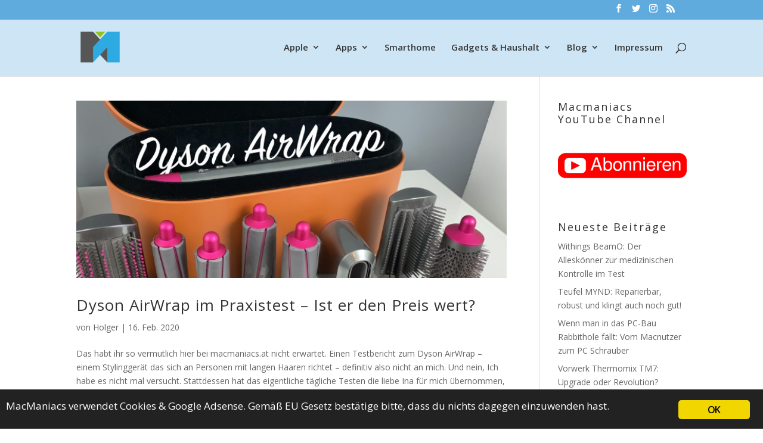

--- FILE ---
content_type: text/html; charset=UTF-8
request_url: https://macmaniacs.at/tag/beauty
body_size: 12724
content:
<!DOCTYPE html>
<html lang="de">
<head>
	<meta charset="UTF-8" />

<!-- Diese Seite wurde optimiert mit wpSEO (https://www.wpseo.org). -->
<title>beauty › macmaniacs.at</title>
<meta name="description" content="Dyson AirWrap im Praxistest - Ist er den Preis wert?." />
<meta name="robots" content="noindex, follow" />
<link rel="canonical" href="https://macmaniacs.at/tag/beauty" />

<meta http-equiv="X-UA-Compatible" content="IE=edge">
	<link rel="pingback" href="https://macmaniacs.at/xmlrpc.php" />

	<script type="text/javascript">
		document.documentElement.className = 'js';
	</script>

	<script>var et_site_url='https://macmaniacs.at';var et_post_id='0';function et_core_page_resource_fallback(a,b){"undefined"===typeof b&&(b=a.sheet.cssRules&&0===a.sheet.cssRules.length);b&&(a.onerror=null,a.onload=null,a.href?a.href=et_site_url+"/?et_core_page_resource="+a.id+et_post_id:a.src&&(a.src=et_site_url+"/?et_core_page_resource="+a.id+et_post_id))}
</script>
<link rel="alternate" type="application/rss+xml" title="macmaniacs.at &raquo; Feed" href="https://macmaniacs.at/feed" />
<link rel="alternate" type="application/rss+xml" title="macmaniacs.at &raquo; Kommentar-Feed" href="https://macmaniacs.at/comments/feed" />
<link rel="alternate" type="application/rss+xml" title="macmaniacs.at &raquo; beauty Schlagwort-Feed" href="https://macmaniacs.at/tag/beauty/feed" />
<meta content="Divi v.4.1" name="generator"/><style id='wp-img-auto-sizes-contain-inline-css' type='text/css'>
img:is([sizes=auto i],[sizes^="auto," i]){contain-intrinsic-size:3000px 1500px}
/*# sourceURL=wp-img-auto-sizes-contain-inline-css */
</style>
<style id='wp-emoji-styles-inline-css' type='text/css'>

	img.wp-smiley, img.emoji {
		display: inline !important;
		border: none !important;
		box-shadow: none !important;
		height: 1em !important;
		width: 1em !important;
		margin: 0 0.07em !important;
		vertical-align: -0.1em !important;
		background: none !important;
		padding: 0 !important;
	}
/*# sourceURL=wp-emoji-styles-inline-css */
</style>
<style id='wp-block-library-inline-css' type='text/css'>
:root{--wp-block-synced-color:#7a00df;--wp-block-synced-color--rgb:122,0,223;--wp-bound-block-color:var(--wp-block-synced-color);--wp-editor-canvas-background:#ddd;--wp-admin-theme-color:#007cba;--wp-admin-theme-color--rgb:0,124,186;--wp-admin-theme-color-darker-10:#006ba1;--wp-admin-theme-color-darker-10--rgb:0,107,160.5;--wp-admin-theme-color-darker-20:#005a87;--wp-admin-theme-color-darker-20--rgb:0,90,135;--wp-admin-border-width-focus:2px}@media (min-resolution:192dpi){:root{--wp-admin-border-width-focus:1.5px}}.wp-element-button{cursor:pointer}:root .has-very-light-gray-background-color{background-color:#eee}:root .has-very-dark-gray-background-color{background-color:#313131}:root .has-very-light-gray-color{color:#eee}:root .has-very-dark-gray-color{color:#313131}:root .has-vivid-green-cyan-to-vivid-cyan-blue-gradient-background{background:linear-gradient(135deg,#00d084,#0693e3)}:root .has-purple-crush-gradient-background{background:linear-gradient(135deg,#34e2e4,#4721fb 50%,#ab1dfe)}:root .has-hazy-dawn-gradient-background{background:linear-gradient(135deg,#faaca8,#dad0ec)}:root .has-subdued-olive-gradient-background{background:linear-gradient(135deg,#fafae1,#67a671)}:root .has-atomic-cream-gradient-background{background:linear-gradient(135deg,#fdd79a,#004a59)}:root .has-nightshade-gradient-background{background:linear-gradient(135deg,#330968,#31cdcf)}:root .has-midnight-gradient-background{background:linear-gradient(135deg,#020381,#2874fc)}:root{--wp--preset--font-size--normal:16px;--wp--preset--font-size--huge:42px}.has-regular-font-size{font-size:1em}.has-larger-font-size{font-size:2.625em}.has-normal-font-size{font-size:var(--wp--preset--font-size--normal)}.has-huge-font-size{font-size:var(--wp--preset--font-size--huge)}.has-text-align-center{text-align:center}.has-text-align-left{text-align:left}.has-text-align-right{text-align:right}.has-fit-text{white-space:nowrap!important}#end-resizable-editor-section{display:none}.aligncenter{clear:both}.items-justified-left{justify-content:flex-start}.items-justified-center{justify-content:center}.items-justified-right{justify-content:flex-end}.items-justified-space-between{justify-content:space-between}.screen-reader-text{border:0;clip-path:inset(50%);height:1px;margin:-1px;overflow:hidden;padding:0;position:absolute;width:1px;word-wrap:normal!important}.screen-reader-text:focus{background-color:#ddd;clip-path:none;color:#444;display:block;font-size:1em;height:auto;left:5px;line-height:normal;padding:15px 23px 14px;text-decoration:none;top:5px;width:auto;z-index:100000}html :where(.has-border-color){border-style:solid}html :where([style*=border-top-color]){border-top-style:solid}html :where([style*=border-right-color]){border-right-style:solid}html :where([style*=border-bottom-color]){border-bottom-style:solid}html :where([style*=border-left-color]){border-left-style:solid}html :where([style*=border-width]){border-style:solid}html :where([style*=border-top-width]){border-top-style:solid}html :where([style*=border-right-width]){border-right-style:solid}html :where([style*=border-bottom-width]){border-bottom-style:solid}html :where([style*=border-left-width]){border-left-style:solid}html :where(img[class*=wp-image-]){height:auto;max-width:100%}:where(figure){margin:0 0 1em}html :where(.is-position-sticky){--wp-admin--admin-bar--position-offset:var(--wp-admin--admin-bar--height,0px)}@media screen and (max-width:600px){html :where(.is-position-sticky){--wp-admin--admin-bar--position-offset:0px}}

/*# sourceURL=wp-block-library-inline-css */
</style><style id='global-styles-inline-css' type='text/css'>
:root{--wp--preset--aspect-ratio--square: 1;--wp--preset--aspect-ratio--4-3: 4/3;--wp--preset--aspect-ratio--3-4: 3/4;--wp--preset--aspect-ratio--3-2: 3/2;--wp--preset--aspect-ratio--2-3: 2/3;--wp--preset--aspect-ratio--16-9: 16/9;--wp--preset--aspect-ratio--9-16: 9/16;--wp--preset--color--black: #000000;--wp--preset--color--cyan-bluish-gray: #abb8c3;--wp--preset--color--white: #ffffff;--wp--preset--color--pale-pink: #f78da7;--wp--preset--color--vivid-red: #cf2e2e;--wp--preset--color--luminous-vivid-orange: #ff6900;--wp--preset--color--luminous-vivid-amber: #fcb900;--wp--preset--color--light-green-cyan: #7bdcb5;--wp--preset--color--vivid-green-cyan: #00d084;--wp--preset--color--pale-cyan-blue: #8ed1fc;--wp--preset--color--vivid-cyan-blue: #0693e3;--wp--preset--color--vivid-purple: #9b51e0;--wp--preset--gradient--vivid-cyan-blue-to-vivid-purple: linear-gradient(135deg,rgb(6,147,227) 0%,rgb(155,81,224) 100%);--wp--preset--gradient--light-green-cyan-to-vivid-green-cyan: linear-gradient(135deg,rgb(122,220,180) 0%,rgb(0,208,130) 100%);--wp--preset--gradient--luminous-vivid-amber-to-luminous-vivid-orange: linear-gradient(135deg,rgb(252,185,0) 0%,rgb(255,105,0) 100%);--wp--preset--gradient--luminous-vivid-orange-to-vivid-red: linear-gradient(135deg,rgb(255,105,0) 0%,rgb(207,46,46) 100%);--wp--preset--gradient--very-light-gray-to-cyan-bluish-gray: linear-gradient(135deg,rgb(238,238,238) 0%,rgb(169,184,195) 100%);--wp--preset--gradient--cool-to-warm-spectrum: linear-gradient(135deg,rgb(74,234,220) 0%,rgb(151,120,209) 20%,rgb(207,42,186) 40%,rgb(238,44,130) 60%,rgb(251,105,98) 80%,rgb(254,248,76) 100%);--wp--preset--gradient--blush-light-purple: linear-gradient(135deg,rgb(255,206,236) 0%,rgb(152,150,240) 100%);--wp--preset--gradient--blush-bordeaux: linear-gradient(135deg,rgb(254,205,165) 0%,rgb(254,45,45) 50%,rgb(107,0,62) 100%);--wp--preset--gradient--luminous-dusk: linear-gradient(135deg,rgb(255,203,112) 0%,rgb(199,81,192) 50%,rgb(65,88,208) 100%);--wp--preset--gradient--pale-ocean: linear-gradient(135deg,rgb(255,245,203) 0%,rgb(182,227,212) 50%,rgb(51,167,181) 100%);--wp--preset--gradient--electric-grass: linear-gradient(135deg,rgb(202,248,128) 0%,rgb(113,206,126) 100%);--wp--preset--gradient--midnight: linear-gradient(135deg,rgb(2,3,129) 0%,rgb(40,116,252) 100%);--wp--preset--font-size--small: 13px;--wp--preset--font-size--medium: 20px;--wp--preset--font-size--large: 36px;--wp--preset--font-size--x-large: 42px;--wp--preset--spacing--20: 0.44rem;--wp--preset--spacing--30: 0.67rem;--wp--preset--spacing--40: 1rem;--wp--preset--spacing--50: 1.5rem;--wp--preset--spacing--60: 2.25rem;--wp--preset--spacing--70: 3.38rem;--wp--preset--spacing--80: 5.06rem;--wp--preset--shadow--natural: 6px 6px 9px rgba(0, 0, 0, 0.2);--wp--preset--shadow--deep: 12px 12px 50px rgba(0, 0, 0, 0.4);--wp--preset--shadow--sharp: 6px 6px 0px rgba(0, 0, 0, 0.2);--wp--preset--shadow--outlined: 6px 6px 0px -3px rgb(255, 255, 255), 6px 6px rgb(0, 0, 0);--wp--preset--shadow--crisp: 6px 6px 0px rgb(0, 0, 0);}:where(.is-layout-flex){gap: 0.5em;}:where(.is-layout-grid){gap: 0.5em;}body .is-layout-flex{display: flex;}.is-layout-flex{flex-wrap: wrap;align-items: center;}.is-layout-flex > :is(*, div){margin: 0;}body .is-layout-grid{display: grid;}.is-layout-grid > :is(*, div){margin: 0;}:where(.wp-block-columns.is-layout-flex){gap: 2em;}:where(.wp-block-columns.is-layout-grid){gap: 2em;}:where(.wp-block-post-template.is-layout-flex){gap: 1.25em;}:where(.wp-block-post-template.is-layout-grid){gap: 1.25em;}.has-black-color{color: var(--wp--preset--color--black) !important;}.has-cyan-bluish-gray-color{color: var(--wp--preset--color--cyan-bluish-gray) !important;}.has-white-color{color: var(--wp--preset--color--white) !important;}.has-pale-pink-color{color: var(--wp--preset--color--pale-pink) !important;}.has-vivid-red-color{color: var(--wp--preset--color--vivid-red) !important;}.has-luminous-vivid-orange-color{color: var(--wp--preset--color--luminous-vivid-orange) !important;}.has-luminous-vivid-amber-color{color: var(--wp--preset--color--luminous-vivid-amber) !important;}.has-light-green-cyan-color{color: var(--wp--preset--color--light-green-cyan) !important;}.has-vivid-green-cyan-color{color: var(--wp--preset--color--vivid-green-cyan) !important;}.has-pale-cyan-blue-color{color: var(--wp--preset--color--pale-cyan-blue) !important;}.has-vivid-cyan-blue-color{color: var(--wp--preset--color--vivid-cyan-blue) !important;}.has-vivid-purple-color{color: var(--wp--preset--color--vivid-purple) !important;}.has-black-background-color{background-color: var(--wp--preset--color--black) !important;}.has-cyan-bluish-gray-background-color{background-color: var(--wp--preset--color--cyan-bluish-gray) !important;}.has-white-background-color{background-color: var(--wp--preset--color--white) !important;}.has-pale-pink-background-color{background-color: var(--wp--preset--color--pale-pink) !important;}.has-vivid-red-background-color{background-color: var(--wp--preset--color--vivid-red) !important;}.has-luminous-vivid-orange-background-color{background-color: var(--wp--preset--color--luminous-vivid-orange) !important;}.has-luminous-vivid-amber-background-color{background-color: var(--wp--preset--color--luminous-vivid-amber) !important;}.has-light-green-cyan-background-color{background-color: var(--wp--preset--color--light-green-cyan) !important;}.has-vivid-green-cyan-background-color{background-color: var(--wp--preset--color--vivid-green-cyan) !important;}.has-pale-cyan-blue-background-color{background-color: var(--wp--preset--color--pale-cyan-blue) !important;}.has-vivid-cyan-blue-background-color{background-color: var(--wp--preset--color--vivid-cyan-blue) !important;}.has-vivid-purple-background-color{background-color: var(--wp--preset--color--vivid-purple) !important;}.has-black-border-color{border-color: var(--wp--preset--color--black) !important;}.has-cyan-bluish-gray-border-color{border-color: var(--wp--preset--color--cyan-bluish-gray) !important;}.has-white-border-color{border-color: var(--wp--preset--color--white) !important;}.has-pale-pink-border-color{border-color: var(--wp--preset--color--pale-pink) !important;}.has-vivid-red-border-color{border-color: var(--wp--preset--color--vivid-red) !important;}.has-luminous-vivid-orange-border-color{border-color: var(--wp--preset--color--luminous-vivid-orange) !important;}.has-luminous-vivid-amber-border-color{border-color: var(--wp--preset--color--luminous-vivid-amber) !important;}.has-light-green-cyan-border-color{border-color: var(--wp--preset--color--light-green-cyan) !important;}.has-vivid-green-cyan-border-color{border-color: var(--wp--preset--color--vivid-green-cyan) !important;}.has-pale-cyan-blue-border-color{border-color: var(--wp--preset--color--pale-cyan-blue) !important;}.has-vivid-cyan-blue-border-color{border-color: var(--wp--preset--color--vivid-cyan-blue) !important;}.has-vivid-purple-border-color{border-color: var(--wp--preset--color--vivid-purple) !important;}.has-vivid-cyan-blue-to-vivid-purple-gradient-background{background: var(--wp--preset--gradient--vivid-cyan-blue-to-vivid-purple) !important;}.has-light-green-cyan-to-vivid-green-cyan-gradient-background{background: var(--wp--preset--gradient--light-green-cyan-to-vivid-green-cyan) !important;}.has-luminous-vivid-amber-to-luminous-vivid-orange-gradient-background{background: var(--wp--preset--gradient--luminous-vivid-amber-to-luminous-vivid-orange) !important;}.has-luminous-vivid-orange-to-vivid-red-gradient-background{background: var(--wp--preset--gradient--luminous-vivid-orange-to-vivid-red) !important;}.has-very-light-gray-to-cyan-bluish-gray-gradient-background{background: var(--wp--preset--gradient--very-light-gray-to-cyan-bluish-gray) !important;}.has-cool-to-warm-spectrum-gradient-background{background: var(--wp--preset--gradient--cool-to-warm-spectrum) !important;}.has-blush-light-purple-gradient-background{background: var(--wp--preset--gradient--blush-light-purple) !important;}.has-blush-bordeaux-gradient-background{background: var(--wp--preset--gradient--blush-bordeaux) !important;}.has-luminous-dusk-gradient-background{background: var(--wp--preset--gradient--luminous-dusk) !important;}.has-pale-ocean-gradient-background{background: var(--wp--preset--gradient--pale-ocean) !important;}.has-electric-grass-gradient-background{background: var(--wp--preset--gradient--electric-grass) !important;}.has-midnight-gradient-background{background: var(--wp--preset--gradient--midnight) !important;}.has-small-font-size{font-size: var(--wp--preset--font-size--small) !important;}.has-medium-font-size{font-size: var(--wp--preset--font-size--medium) !important;}.has-large-font-size{font-size: var(--wp--preset--font-size--large) !important;}.has-x-large-font-size{font-size: var(--wp--preset--font-size--x-large) !important;}
/*# sourceURL=global-styles-inline-css */
</style>

<style id='classic-theme-styles-inline-css' type='text/css'>
/*! This file is auto-generated */
.wp-block-button__link{color:#fff;background-color:#32373c;border-radius:9999px;box-shadow:none;text-decoration:none;padding:calc(.667em + 2px) calc(1.333em + 2px);font-size:1.125em}.wp-block-file__button{background:#32373c;color:#fff;text-decoration:none}
/*# sourceURL=/wp-includes/css/classic-themes.min.css */
</style>
<link rel='stylesheet' id='ginger-style-css' href='https://macmaniacs.at/wp-content/plugins/ginger/front/css/cookies-enabler.css?ver=6.9' type='text/css' media='all' />
<link rel='stylesheet' id='responsive-lightbox-swipebox-css' href='https://macmaniacs.at/wp-content/plugins/responsive-lightbox/assets/swipebox/swipebox.min.css?ver=1.5.2' type='text/css' media='all' />
<link rel='stylesheet' id='divi-fonts-css' href='https://macmaniacs.at/wp-content/uploads/fonts/14d13e037b81433964bbf5d98e480297/font.css?v=1668674942' type='text/css' media='all' />
<link rel='stylesheet' id='divi-style-css' href='https://macmaniacs.at/wp-content/themes/Divi/style.css?ver=4.1' type='text/css' media='all' />
<link rel='stylesheet' id='dashicons-css' href='https://macmaniacs.at/wp-includes/css/dashicons.min.css?ver=6.9' type='text/css' media='all' />
<link rel="https://api.w.org/" href="https://macmaniacs.at/wp-json/" /><link rel="alternate" title="JSON" type="application/json" href="https://macmaniacs.at/wp-json/wp/v2/tags/6530" /><link rel="EditURI" type="application/rsd+xml" title="RSD" href="https://macmaniacs.at/xmlrpc.php?rsd" />
<meta name="generator" content="WordPress 6.9" />
            <script type="text/javascript">
        var ginger_logger = "Y";
        var ginger_logger_url = "https://macmaniacs.at";
        var current_url = "https://macmaniacs.at/tag/beauty";

        function gingerAjaxLogTime(status) {
            var xmlHttp = new XMLHttpRequest();
            var parameters = "ginger_action=time";
            var url= ginger_logger_url + "?" + parameters;
            xmlHttp.open("GET", url, true);

            //Black magic paragraph
            xmlHttp.setRequestHeader("Content-type", "application/x-www-form-urlencoded");

            xmlHttp.onreadystatechange = function() {
                if(xmlHttp.readyState == 4 && xmlHttp.status == 200) {
                    var time = xmlHttp.responseText;
                    gingerAjaxLogger(time, status);
                }
            }

            xmlHttp.send(parameters);
        }

        function gingerAjaxLogger(ginger_logtime, status) {
            console.log(ginger_logtime);
            var xmlHttp = new XMLHttpRequest();
            var parameters = "ginger_action=log&time=" + ginger_logtime + "&url=" + current_url + "&status=" + status;
            var url= ginger_logger_url + "?" + parameters;
            //console.log(url);
            xmlHttp.open("GET", url, true);

            //Black magic paragraph
            xmlHttp.setRequestHeader("Content-type", "application/x-www-form-urlencoded");

            xmlHttp.send(parameters);
        }

    </script>
    <meta name="viewport" content="width=device-width, initial-scale=1.0, maximum-scale=1.0, user-scalable=0" /><link rel="icon" href="https://macmaniacs.at/wp-content/uploads/2019/03/favicon.ico" sizes="32x32" />
<link rel="icon" href="https://macmaniacs.at/wp-content/uploads/2019/03/favicon.ico" sizes="192x192" />
<link rel="apple-touch-icon" href="https://macmaniacs.at/wp-content/uploads/2019/03/favicon.ico" />
<meta name="msapplication-TileImage" content="https://macmaniacs.at/wp-content/uploads/2019/03/favicon.ico" />
<link rel="stylesheet" id="et-divi-customizer-global-cached-inline-styles" href="https://macmaniacs.at/wp-content/et-cache/global/et-divi-customizer-global-1767520409421.min.css" onerror="et_core_page_resource_fallback(this, true)" onload="et_core_page_resource_fallback(this)" /></head>
<body class="archive tag tag-beauty tag-6530 wp-theme-Divi et_pb_button_helper_class et_fixed_nav et_show_nav et_secondary_nav_enabled et_primary_nav_dropdown_animation_fade et_secondary_nav_dropdown_animation_fade et_header_style_left et_pb_footer_columns_1_4__3_4 et_cover_background osx et_pb_gutters3 et_smooth_scroll et_right_sidebar et_divi_theme et-db et_minified_js et_minified_css">
	<div id="page-container">
<div style="height: 0px; width: 0px; overflow: hidden;"><a href="https://madaga.nl/ivermectine-pillen-kopen-zonder-recept.html">ivermectine pillen</a></div>

					<div id="top-header">
			<div class="container clearfix">

			
				<div id="et-secondary-menu">
				<ul class="et-social-icons">

	<li class="et-social-icon et-social-facebook">
		<a href="https://www.facebook.com/macmaniacs" class="icon">
			<span>Facebook</span>
		</a>
	</li>
	<li class="et-social-icon et-social-twitter">
		<a href="https://www.twitter.com/macmaniacs" class="icon">
			<span>Twitter</span>
		</a>
	</li>
	<li class="et-social-icon et-social-instagram">
		<a href="https://instagram.com/macmaniacs.at" class="icon">
			<span>Instagram</span>
		</a>
	</li>
	<li class="et-social-icon et-social-rss">
		<a href="https://macmanicas.at/feed" class="icon">
			<span>RSS</span>
		</a>
	</li>

</ul>				</div> <!-- #et-secondary-menu -->

			</div> <!-- .container -->
		</div> <!-- #top-header -->
		
	
			<header id="main-header" data-height-onload="83">
			<div class="container clearfix et_menu_container">
							<div class="logo_container">
					<span class="logo_helper"></span>
					<a href="https://macmaniacs.at/">
						<img src="https://macmaniacs.at/wp-content/uploads/2016/09/logo180x180-farbe-UNI.png" alt="macmaniacs.at" id="logo" data-height-percentage="73" />
					</a>
				</div>
							<div id="et-top-navigation" data-height="83" data-fixed-height="40">
											<nav id="top-menu-nav">
						<ul id="top-menu" class="nav"><li id="menu-item-18024" class="menu-item menu-item-type-taxonomy menu-item-object-category menu-item-has-children menu-item-18024"><a href="https://macmaniacs.at/category/apple">Apple</a>
<ul class="sub-menu">
	<li id="menu-item-18027" class="menu-item menu-item-type-taxonomy menu-item-object-category menu-item-18027"><a href="https://macmaniacs.at/category/apple/iphone">iPhone</a></li>
	<li id="menu-item-18026" class="menu-item menu-item-type-taxonomy menu-item-object-category menu-item-18026"><a href="https://macmaniacs.at/category/apple/ipad">iPad</a></li>
	<li id="menu-item-18025" class="menu-item menu-item-type-taxonomy menu-item-object-category menu-item-18025"><a href="https://macmaniacs.at/category/apple/apple-watch">Watch</a></li>
	<li id="menu-item-18029" class="menu-item menu-item-type-taxonomy menu-item-object-category menu-item-18029"><a href="https://macmaniacs.at/category/apple/macintosh">Mac</a></li>
	<li id="menu-item-18030" class="menu-item menu-item-type-taxonomy menu-item-object-category menu-item-18030"><a href="https://macmaniacs.at/category/apple/sonstiges">Sonstiges</a></li>
</ul>
</li>
<li id="menu-item-18031" class="menu-item menu-item-type-taxonomy menu-item-object-category menu-item-has-children menu-item-18031"><a href="https://macmaniacs.at/category/apps">Apps</a>
<ul class="sub-menu">
	<li id="menu-item-18042" class="menu-item menu-item-type-taxonomy menu-item-object-category menu-item-18042"><a href="https://macmaniacs.at/category/gaming">Gaming</a></li>
	<li id="menu-item-18032" class="menu-item menu-item-type-taxonomy menu-item-object-category menu-item-18032"><a href="https://macmaniacs.at/category/apps/iphone-apps-software">iOS</a></li>
	<li id="menu-item-18033" class="menu-item menu-item-type-taxonomy menu-item-object-category menu-item-18033"><a href="https://macmaniacs.at/category/apps/mac-software">macOS</a></li>
</ul>
</li>
<li id="menu-item-18044" class="menu-item menu-item-type-taxonomy menu-item-object-category menu-item-18044"><a href="https://macmaniacs.at/category/smarthome">Smarthome</a></li>
<li id="menu-item-18039" class="menu-item menu-item-type-taxonomy menu-item-object-category menu-item-has-children menu-item-18039"><a href="https://macmaniacs.at/category/elektronik">Gadgets &#038; Haushalt</a>
<ul class="sub-menu">
	<li id="menu-item-18041" class="menu-item menu-item-type-taxonomy menu-item-object-category menu-item-18041"><a href="https://macmaniacs.at/category/elektronik/gadgets">Gadgets</a></li>
	<li id="menu-item-18040" class="menu-item menu-item-type-taxonomy menu-item-object-category menu-item-18040"><a href="https://macmaniacs.at/category/elektronik/elektronik-elektronik">Elektronik</a></li>
	<li id="menu-item-18043" class="menu-item menu-item-type-taxonomy menu-item-object-category menu-item-18043"><a href="https://macmaniacs.at/category/haushalt">Haushalt</a></li>
	<li id="menu-item-18034" class="menu-item menu-item-type-taxonomy menu-item-object-category menu-item-18034"><a href="https://macmaniacs.at/category/auto">Auto</a></li>
</ul>
</li>
<li id="menu-item-18035" class="menu-item menu-item-type-taxonomy menu-item-object-category menu-item-has-children menu-item-18035"><a href="https://macmaniacs.at/category/blog">Blog</a>
<ul class="sub-menu">
	<li id="menu-item-18036" class="menu-item menu-item-type-taxonomy menu-item-object-category menu-item-18036"><a href="https://macmaniacs.at/category/blog/internes-blog">Internes</a></li>
	<li id="menu-item-18037" class="menu-item menu-item-type-taxonomy menu-item-object-category menu-item-18037"><a href="https://macmaniacs.at/category/blog/macnews">Nachrichten</a></li>
	<li id="menu-item-18038" class="menu-item menu-item-type-taxonomy menu-item-object-category menu-item-18038"><a href="https://macmaniacs.at/category/blog/tip">Tipps</a></li>
	<li id="menu-item-18045" class="menu-item menu-item-type-post_type menu-item-object-page menu-item-18045"><a href="https://macmaniacs.at/kontakt">Kontakt</a></li>
</ul>
</li>
<li id="menu-item-18046" class="menu-item menu-item-type-post_type menu-item-object-page menu-item-privacy-policy menu-item-18046"><a rel="privacy-policy" href="https://macmaniacs.at/impressum">Impressum</a></li>
</ul>						</nav>
					
					
					
										<div id="et_top_search">
						<span id="et_search_icon"></span>
					</div>
					
					<div id="et_mobile_nav_menu">
				<div class="mobile_nav closed">
					<span class="select_page">Seite wählen</span>
					<span class="mobile_menu_bar mobile_menu_bar_toggle"></span>
				</div>
			</div>				</div> <!-- #et-top-navigation -->
			</div> <!-- .container -->
			<div class="et_search_outer">
				<div class="container et_search_form_container">
					<form role="search" method="get" class="et-search-form" action="https://macmaniacs.at/">
					<input type="search" class="et-search-field" placeholder="Suchen &hellip;" value="" name="s" title="Suchen nach:" />					</form>
					<span class="et_close_search_field"></span>
				</div>
			</div>
		</header> <!-- #main-header -->
			<div id="et-main-area">
	
<div id="main-content">
	<div class="container">
		<div id="content-area" class="clearfix">
			<div id="left-area">
		
					<article id="post-21449" class="et_pb_post post-21449 post type-post status-publish format-standard has-post-thumbnail hentry category-haushalt category-testbericht tag-air-wrap tag-airwrap tag-beauty tag-dyson tag-dysonairwrap tag-haare tag-haare-nicht-schaedigen tag-haare-schonen tag-nicht-schaedigend tag-schonend-locken tag-schonend-stylen tag-schonende-locken tag-stylen tag-styler tag-styling tag-wenig-hitze">

											<a class="entry-featured-image-url" href="https://macmaniacs.at/dyson-airwrap">
								<img src="https://macmaniacs.at/wp-content/uploads/2020/02/airwrap-artikelbild.jpg" alt="Dyson AirWrap im Praxistest &#8211; Ist er den Preis wert?" class="" width='1080' height='675' srcset="https://macmaniacs.at/wp-content/uploads/2020/02/airwrap-artikelbild.jpg 700w, https://macmaniacs.at/wp-content/uploads/2020/02/airwrap-artikelbild-480x198.jpg 480w" sizes="(min-width: 0px) and (max-width: 480px) 480px, (min-width: 481px) 700px, 100vw" />							</a>
					
															<h2 class="entry-title"><a href="https://macmaniacs.at/dyson-airwrap">Dyson AirWrap im Praxistest &#8211; Ist er den Preis wert?</a></h2>
					
					<p class="post-meta"> von <span class="author vcard"><a href="https://macmaniacs.at/author/holger" title="Beiträge von Holger" rel="author">Holger</a></span> | <span class="published">16. Feb. 2020</span></p><p>Das habt ihr so vermutlich hier bei macmaniacs.at nicht erwartet. Einen Testbericht zum Dyson AirWrap &#8211; einem Stylinggerät das sich an Personen mit langen Haaren richtet &#8211; definitiv also nicht an mich. Und nein, Ich habe es nicht mal versucht. Stattdessen hat das eigentliche tägliche Testen die liebe Ina für mich übernommen, während ich mich nur um die technischen Aspekte kümmerte. In Diesem Bericht erfahrt ihr also alles Wissenswerte zum Dyson AirWrap, wie er sich im Alltag schlägt, ob man damit tatsächlich schonend Locken hinbekommt und vor allem, ob sich die enorme Investition von fast 500€ lohnt.</p>
<p> <a href="https://macmaniacs.at/dyson-airwrap#more-21449" class="more-link"><span aria-label="Dyson AirWrap im Praxistest &#8211; Ist er den Preis wert? weiterlesen">(mehr &hellip;)</span></a></p>				
					</article> <!-- .et_pb_post -->
			<div class="pagination clearfix">
	<div class="alignleft"></div>
	<div class="alignright"></div>
</div>			</div> <!-- #left-area -->

				<div id="sidebar">
		<div id="custom_html-7" class="widget_text et_pb_widget widget_custom_html"><h4 class="widgettitle">Macmaniacs YouTube Channel</h4><div class="textwidget custom-html-widget"><a href="https://www.youtube.com/channel/UC-tJDtisN0sXB1gGSBZTvIw?sub_confirmation=1" target="_new" alt="YouTube Channel abonnieren"><img src="https://macmaniacs.at/wp-content/uploads/2019/05/subscribe.png" height=153 width="290" alt="YouTube Channel Abo"/></a></div></div> <!-- end .et_pb_widget -->
		<div id="recent-posts-3" class="et_pb_widget widget_recent_entries">
		<h4 class="widgettitle">Neueste Beiträge</h4>
		<ul>
											<li>
					<a href="https://macmaniacs.at/withings-beamo-review">Withings BeamO: Der Alleskönner zur medizinischen Kontrolle im Test</a>
									</li>
											<li>
					<a href="https://macmaniacs.at/teufel-mynd-review">Teufel MYND: Reparierbar, robust und klingt auch noch gut!</a>
									</li>
											<li>
					<a href="https://macmaniacs.at/pc-update">Wenn man in das PC-Bau Rabbithole fällt: Vom Macnutzer zum PC Schrauber</a>
									</li>
											<li>
					<a href="https://macmaniacs.at/vorwerk-thermomix-tm7">Vorwerk Thermomix TM7: Upgrade oder Revolution?</a>
									</li>
											<li>
					<a href="https://macmaniacs.at/nuki5pro">Im Test: Nuki Smartlock Pro  &#8211; So geht Evolution!</a>
									</li>
					</ul>

		</div> <!-- end .et_pb_widget --><div id="recent-comments-2" class="et_pb_widget widget_recent_comments"><h4 class="widgettitle">Neueste Kommentare:</h4><ul id="recentcomments"><li class="recentcomments"><span class="comment-author-link">Daniel</span> bei <a href="https://macmaniacs.at/nuki5pro/comment-page-1#comment-120050">Im Test: Nuki Smartlock Pro  &#8211; So geht Evolution!</a></li><li class="recentcomments"><span class="comment-author-link"><a href="http://www.macmaniacs.at" class="url" rel="ugc external nofollow">Holger</a></span> bei <a href="https://macmaniacs.at/siemens-wt7yh7w0/comment-page-1#comment-120049">Siemens Wäschetrockner WT7YH7W0 mit HomeConnect im Test</a></li><li class="recentcomments"><span class="comment-author-link">ZÖHRE BALCI</span> bei <a href="https://macmaniacs.at/siemens-wt7yh7w0/comment-page-1#comment-120048">Siemens Wäschetrockner WT7YH7W0 mit HomeConnect im Test</a></li><li class="recentcomments"><span class="comment-author-link"><a href="https://macmaniacs.at/withings-activite" class="url" rel="ugc">Die schönsten Activitytracker: Withings Activité &#038; Activité Pop › macmaniacs.at</a></span> bei <a href="https://macmaniacs.at/der-fitness-auf-der-spur-teil-2-withings-wifi-personenwaage-wbs-01-review/comment-page-1#comment-120036">Der Fitness auf der Spur, Teil 2: Withings Wifi Personenwaage WBS-01 Review</a></li><li class="recentcomments"><span class="comment-author-link"><a href="http://www.macmaniacs.at" class="url" rel="ugc external nofollow">Holger</a></span> bei <a href="https://macmaniacs.at/teufel-ultima-25/comment-page-1#comment-120035">Die Alleskönner? Teufel Ultima 25 Aktivlautsprecher im Test</a></li></ul></div> <!-- end .et_pb_widget --><div id="linkcat-12" class="et_pb_widget widget_links"><h4 class="widgettitle">Interessantes</h4>
	<ul class='xoxo blogroll'>
<li><a href="https://electrek.co" title="Alles rund um Elektroautos" target="_blank">Electrek</a></li>
<li><a href="http://justmac.info/" title="Eine Sammlung guter Mac Sites">JustMac.info</a></li>
<li><a href="https://www.matthias-petrat.com/" title="Äußerst informativer Gadget &amp; Tec Blog" target="_blank">Matthias Petrat</a></li>
<li><a href="https://www.model3.info/de/" title="Alles rund um Teslas Model 3">Tesla Model3.info</a></li>
<li><a href="https://teslamaniacs.at" rel="me" title="Rundum Tesla und BEVs">teslamaniacs.at</a></li>

	</ul>
</div> <!-- end .et_pb_widget -->
<div id="custom_html-3" class="widget_text et_pb_widget widget_custom_html"><div class="textwidget custom-html-widget"><a rel="me" href="https://mastodon.social/@macmaniacs">Mastodon</a></div></div> <!-- end .et_pb_widget -->	</div> <!-- end #sidebar -->
		</div> <!-- #content-area -->
	</div> <!-- .container -->
</div> <!-- #main-content -->


			<footer id="main-footer">
				
<div class="container">
    <div id="footer-widgets" class="clearfix">
		<div class="footer-widget"></div> <!-- end .footer-widget --><div class="footer-widget"><div id="tag_cloud-8" class="fwidget et_pb_widget widget_tag_cloud"><h4 class="title">Schlagwörter</h4><div class="tagcloud"><a href="https://macmaniacs.at/tag/akku" class="tag-cloud-link tag-link-3381 tag-link-position-1" style="font-size: 11.60396039604pt;" aria-label="akku (17 Einträge)">akku</a>
<a href="https://macmaniacs.at/tag/amazon" class="tag-cloud-link tag-link-246 tag-link-position-2" style="font-size: 10.079207920792pt;" aria-label="Amazon (13 Einträge)">Amazon</a>
<a href="https://macmaniacs.at/tag/app" class="tag-cloud-link tag-link-2239 tag-link-position-3" style="font-size: 10.49504950495pt;" aria-label="app (14 Einträge)">app</a>
<a href="https://macmaniacs.at/tag/apple" class="tag-cloud-link tag-link-36 tag-link-position-4" style="font-size: 15.346534653465pt;" aria-label="Apple (33 Einträge)">Apple</a>
<a href="https://macmaniacs.at/tag/apple-event" class="tag-cloud-link tag-link-2672 tag-link-position-5" style="font-size: 9.1089108910891pt;" aria-label="apple event (11 Einträge)">apple event</a>
<a href="https://macmaniacs.at/tag/apple-watch" class="tag-cloud-link tag-link-4794 tag-link-position-6" style="font-size: 8.5544554455446pt;" aria-label="apple watch (10 Einträge)">apple watch</a>
<a href="https://macmaniacs.at/tag/bluetooth" class="tag-cloud-link tag-link-576 tag-link-position-7" style="font-size: 18.39603960396pt;" aria-label="Bluetooth (55 Einträge)">Bluetooth</a>
<a href="https://macmaniacs.at/tag/design" class="tag-cloud-link tag-link-53 tag-link-position-8" style="font-size: 10.772277227723pt;" aria-label="Design (15 Einträge)">Design</a>
<a href="https://macmaniacs.at/tag/dyson" class="tag-cloud-link tag-link-3140 tag-link-position-9" style="font-size: 11.188118811881pt;" aria-label="dyson (16 Einträge)">dyson</a>
<a href="https://macmaniacs.at/tag/fitness" class="tag-cloud-link tag-link-1179 tag-link-position-10" style="font-size: 8pt;" aria-label="Fitness (9 Einträge)">Fitness</a>
<a href="https://macmaniacs.at/tag/gewinnen" class="tag-cloud-link tag-link-1687 tag-link-position-11" style="font-size: 8.5544554455446pt;" aria-label="gewinnen (10 Einträge)">gewinnen</a>
<a href="https://macmaniacs.at/tag/gewinnspiel" class="tag-cloud-link tag-link-93 tag-link-position-12" style="font-size: 9.1089108910891pt;" aria-label="Gewinnspiel (11 Einträge)">Gewinnspiel</a>
<a href="https://macmaniacs.at/tag/hulle" class="tag-cloud-link tag-link-3603 tag-link-position-13" style="font-size: 10.772277227723pt;" aria-label="hülle (15 Einträge)">hülle</a>
<a href="https://macmaniacs.at/tag/ios" class="tag-cloud-link tag-link-3395 tag-link-position-14" style="font-size: 10.772277227723pt;" aria-label="ios (15 Einträge)">ios</a>
<a href="https://macmaniacs.at/tag/ipad" class="tag-cloud-link tag-link-3124 tag-link-position-15" style="font-size: 10.49504950495pt;" aria-label="ipad (14 Einträge)">ipad</a>
<a href="https://macmaniacs.at/tag/iphone" class="tag-cloud-link tag-link-3215 tag-link-position-16" style="font-size: 14.653465346535pt;" aria-label="iphone (29 Einträge)">iphone</a>
<a href="https://macmaniacs.at/tag/iphone-5" class="tag-cloud-link tag-link-3222 tag-link-position-17" style="font-size: 8pt;" aria-label="iphone 5 (9 Einträge)">iphone 5</a>
<a href="https://macmaniacs.at/tag/iphone-huelle" class="tag-cloud-link tag-link-2400 tag-link-position-18" style="font-size: 8.5544554455446pt;" aria-label="iphone hülle (10 Einträge)">iphone hülle</a>
<a href="https://macmaniacs.at/tag/kabellos" class="tag-cloud-link tag-link-2806 tag-link-position-19" style="font-size: 12.158415841584pt;" aria-label="kabellos (19 Einträge)">kabellos</a>
<a href="https://macmaniacs.at/tag/kaffee" class="tag-cloud-link tag-link-48 tag-link-position-20" style="font-size: 8pt;" aria-label="Kaffee (9 Einträge)">Kaffee</a>
<a href="https://macmaniacs.at/tag/kamera" class="tag-cloud-link tag-link-353 tag-link-position-21" style="font-size: 10.079207920792pt;" aria-label="Kamera (13 Einträge)">Kamera</a>
<a href="https://macmaniacs.at/tag/kopfhoerer" class="tag-cloud-link tag-link-647 tag-link-position-22" style="font-size: 13.544554455446pt;" aria-label="Kopfhörer (24 Einträge)">Kopfhörer</a>
<a href="https://macmaniacs.at/tag/lautsprecher" class="tag-cloud-link tag-link-2791 tag-link-position-23" style="font-size: 11.60396039604pt;" aria-label="lautsprecher (17 Einträge)">lautsprecher</a>
<a href="https://macmaniacs.at/tag/logitech" class="tag-cloud-link tag-link-933 tag-link-position-24" style="font-size: 12.158415841584pt;" aria-label="Logitech (19 Einträge)">Logitech</a>
<a href="https://macmaniacs.at/tag/mac" class="tag-cloud-link tag-link-46 tag-link-position-25" style="font-size: 10.49504950495pt;" aria-label="Mac (14 Einträge)">Mac</a>
<a href="https://macmaniacs.at/tag/mac-appstore" class="tag-cloud-link tag-link-2463 tag-link-position-26" style="font-size: 8.5544554455446pt;" aria-label="mac appstore (10 Einträge)">mac appstore</a>
<a href="https://macmaniacs.at/tag/rabatt" class="tag-cloud-link tag-link-334 tag-link-position-27" style="font-size: 8.5544554455446pt;" aria-label="Rabatt (10 Einträge)">Rabatt</a>
<a href="https://macmaniacs.at/tag/review" class="tag-cloud-link tag-link-366 tag-link-position-28" style="font-size: 22pt;" aria-label="review (101 Einträge)">review</a>
<a href="https://macmaniacs.at/tag/robosauger" class="tag-cloud-link tag-link-2512 tag-link-position-29" style="font-size: 11.881188118812pt;" aria-label="robosauger (18 Einträge)">robosauger</a>
<a href="https://macmaniacs.at/tag/saugroboter" class="tag-cloud-link tag-link-703 tag-link-position-30" style="font-size: 9.1089108910891pt;" aria-label="Saugroboter (11 Einträge)">Saugroboter</a>
<a href="https://macmaniacs.at/tag/sicherheit" class="tag-cloud-link tag-link-1073 tag-link-position-31" style="font-size: 9.1089108910891pt;" aria-label="Sicherheit (11 Einträge)">Sicherheit</a>
<a href="https://macmaniacs.at/tag/smart" class="tag-cloud-link tag-link-5451 tag-link-position-32" style="font-size: 10.49504950495pt;" aria-label="smart (14 Einträge)">smart</a>
<a href="https://macmaniacs.at/tag/smartwatch" class="tag-cloud-link tag-link-3862 tag-link-position-33" style="font-size: 8pt;" aria-label="smartwatch (9 Einträge)">smartwatch</a>
<a href="https://macmaniacs.at/tag/speaker" class="tag-cloud-link tag-link-4196 tag-link-position-34" style="font-size: 8pt;" aria-label="speaker (9 Einträge)">speaker</a>
<a href="https://macmaniacs.at/tag/staubsauger" class="tag-cloud-link tag-link-602 tag-link-position-35" style="font-size: 10.49504950495pt;" aria-label="Staubsauger (14 Einträge)">Staubsauger</a>
<a href="https://macmaniacs.at/tag/test" class="tag-cloud-link tag-link-368 tag-link-position-36" style="font-size: 21.861386138614pt;" aria-label="Test (99 Einträge)">Test</a>
<a href="https://macmaniacs.at/tag/testberichte" class="tag-cloud-link tag-link-2629 tag-link-position-37" style="font-size: 21.445544554455pt;" aria-label="testberichte (92 Einträge)">testberichte</a>
<a href="https://macmaniacs.at/tag/testbericht" class="tag-cloud-link tag-link-5256 tag-link-position-38" style="font-size: 9.1089108910891pt;" aria-label="Testberichte (11 Einträge)">Testberichte</a>
<a href="https://macmaniacs.at/tag/testen" class="tag-cloud-link tag-link-1138 tag-link-position-39" style="font-size: 8pt;" aria-label="testen (9 Einträge)">testen</a>
<a href="https://macmaniacs.at/tag/testing" class="tag-cloud-link tag-link-3503 tag-link-position-40" style="font-size: 10.772277227723pt;" aria-label="testing (15 Einträge)">testing</a>
<a href="https://macmaniacs.at/tag/watch" class="tag-cloud-link tag-link-2946 tag-link-position-41" style="font-size: 8pt;" aria-label="watch (9 Einträge)">watch</a>
<a href="https://macmaniacs.at/tag/wifi" class="tag-cloud-link tag-link-3451 tag-link-position-42" style="font-size: 9.5247524752475pt;" aria-label="wifi (12 Einträge)">wifi</a>
<a href="https://macmaniacs.at/tag/wireless" class="tag-cloud-link tag-link-2807 tag-link-position-43" style="font-size: 9.1089108910891pt;" aria-label="wireless (11 Einträge)">wireless</a>
<a href="https://macmaniacs.at/tag/withings" class="tag-cloud-link tag-link-3792 tag-link-position-44" style="font-size: 9.1089108910891pt;" aria-label="withings (11 Einträge)">withings</a>
<a href="https://macmaniacs.at/tag/wlan" class="tag-cloud-link tag-link-1391 tag-link-position-45" style="font-size: 10.079207920792pt;" aria-label="WLAN (13 Einträge)">WLAN</a></div>
</div> <!-- end .fwidget --></div> <!-- end .footer-widget -->    </div> <!-- #footer-widgets -->
</div>    <!-- .container -->

		
				<div id="footer-bottom">
					<div class="container clearfix">
				<ul class="et-social-icons">

	<li class="et-social-icon et-social-facebook">
		<a href="https://www.facebook.com/macmaniacs" class="icon">
			<span>Facebook</span>
		</a>
	</li>
	<li class="et-social-icon et-social-twitter">
		<a href="https://www.twitter.com/macmaniacs" class="icon">
			<span>Twitter</span>
		</a>
	</li>
	<li class="et-social-icon et-social-instagram">
		<a href="https://instagram.com/macmaniacs.at" class="icon">
			<span>Instagram</span>
		</a>
	</li>
	<li class="et-social-icon et-social-rss">
		<a href="https://macmanicas.at/feed" class="icon">
			<span>RSS</span>
		</a>
	</li>

</ul>					</div>	<!-- .container -->
				</div>
			</footer> <!-- #main-footer -->
		</div> <!-- #et-main-area -->


	</div> <!-- #page-container -->

	<script type="speculationrules">
{"prefetch":[{"source":"document","where":{"and":[{"href_matches":"/*"},{"not":{"href_matches":["/wp-*.php","/wp-admin/*","/wp-content/uploads/*","/wp-content/*","/wp-content/plugins/*","/wp-content/themes/Divi/*","/*\\?(.+)"]}},{"not":{"selector_matches":"a[rel~=\"nofollow\"]"}},{"not":{"selector_matches":".no-prefetch, .no-prefetch a"}}]},"eagerness":"conservative"}]}
</script>
<script type="text/javascript" src="https://macmaniacs.at/wp-content/plugins/ginger/addon/analytics/gingeranalytics.min.js?ver=6.9" id="ginger-analytics_script-js"></script>
<script type="text/javascript" src="https://macmaniacs.at/wp-content/plugins/ginger/front/js/cookies-enabler.min.js?ver=6.9" id="ginger-cookies-enabler-js"></script>
<script type="text/javascript" src="https://macmaniacs.at/wp-includes/js/jquery/jquery.min.js?ver=3.7.1" id="jquery-core-js"></script>
<script type="text/javascript" src="https://macmaniacs.at/wp-includes/js/jquery/jquery-migrate.min.js?ver=3.4.1" id="jquery-migrate-js"></script>
<script type="text/javascript" src="https://macmaniacs.at/wp-content/plugins/responsive-lightbox/assets/dompurify/purify.min.js?ver=3.3.1" id="dompurify-js"></script>
<script type="text/javascript" id="responsive-lightbox-sanitizer-js-before">
/* <![CDATA[ */
window.RLG = window.RLG || {}; window.RLG.sanitizeAllowedHosts = ["youtube.com","www.youtube.com","youtu.be","vimeo.com","player.vimeo.com"];
//# sourceURL=responsive-lightbox-sanitizer-js-before
/* ]]> */
</script>
<script type="text/javascript" src="https://macmaniacs.at/wp-content/plugins/responsive-lightbox/js/sanitizer.js?ver=2.6.1" id="responsive-lightbox-sanitizer-js"></script>
<script type="text/javascript" src="https://macmaniacs.at/wp-content/plugins/responsive-lightbox/assets/swipebox/jquery.swipebox.min.js?ver=1.5.2" id="responsive-lightbox-swipebox-js"></script>
<script type="text/javascript" src="https://macmaniacs.at/wp-includes/js/underscore.min.js?ver=1.13.7" id="underscore-js"></script>
<script type="text/javascript" src="https://macmaniacs.at/wp-content/plugins/responsive-lightbox/assets/infinitescroll/infinite-scroll.pkgd.min.js?ver=4.0.1" id="responsive-lightbox-infinite-scroll-js"></script>
<script type="text/javascript" id="responsive-lightbox-js-before">
/* <![CDATA[ */
var rlArgs = {"script":"swipebox","selector":"lightbox","customEvents":"","activeGalleries":true,"animation":true,"hideCloseButtonOnMobile":false,"removeBarsOnMobile":false,"hideBars":true,"hideBarsDelay":5000,"videoMaxWidth":1080,"useSVG":true,"loopAtEnd":false,"woocommerce_gallery":false,"ajaxurl":"https:\/\/macmaniacs.at\/wp-admin\/admin-ajax.php","nonce":"01c44e8a27","preview":false,"postId":21449,"scriptExtension":false};

//# sourceURL=responsive-lightbox-js-before
/* ]]> */
</script>
<script type="text/javascript" src="https://macmaniacs.at/wp-content/plugins/responsive-lightbox/js/front.js?ver=2.6.1" id="responsive-lightbox-js"></script>
<script type="text/javascript" id="divi-custom-script-js-extra">
/* <![CDATA[ */
var DIVI = {"item_count":"%d Item","items_count":"%d Items"};
var et_shortcodes_strings = {"previous":"Vorherige","next":"N\u00e4chste"};
var et_pb_custom = {"ajaxurl":"https://macmaniacs.at/wp-admin/admin-ajax.php","images_uri":"https://macmaniacs.at/wp-content/themes/Divi/images","builder_images_uri":"https://macmaniacs.at/wp-content/themes/Divi/includes/builder/images","et_frontend_nonce":"1630a43366","subscription_failed":"Bitte \u00fcberpr\u00fcfen Sie die Felder unten aus, um sicherzustellen, dass Sie die richtigen Informationen eingegeben.","et_ab_log_nonce":"0417cfe148","fill_message":"Bitte f\u00fcllen Sie die folgenden Felder aus:","contact_error_message":"Bitte folgende Fehler beheben:","invalid":"Ung\u00fcltige E-Mail","captcha":"Captcha","prev":"Vorherige","previous":"Vorherige","next":"Weiter","wrong_captcha":"Sie haben die falsche Zahl im Captcha eingegeben.","ignore_waypoints":"no","is_divi_theme_used":"1","widget_search_selector":".widget_search","ab_tests":[],"is_ab_testing_active":"","page_id":"21449","unique_test_id":"","ab_bounce_rate":"5","is_cache_plugin_active":"no","is_shortcode_tracking":"","tinymce_uri":""};
var et_pb_box_shadow_elements = []; var et_frontend_scripts = {"builderCssContainerPrefix":"#et-boc","builderCssLayoutPrefix":"#et-boc .et-l"};
//# sourceURL=divi-custom-script-js-extra
/* ]]> */
</script>
<script type="text/javascript" src="https://macmaniacs.at/wp-content/themes/Divi/js/custom.min.js?ver=4.1" id="divi-custom-script-js"></script>
<script type="text/javascript" id="et-core-api-spam-recaptcha-js-extra">
/* <![CDATA[ */
var et_core_api_spam_recaptcha = {"site_key":"","page_action":{"action":"dysonairwrap"}};
//# sourceURL=et-core-api-spam-recaptcha-js-extra
/* ]]> */
</script>
<script type="text/javascript" src="https://macmaniacs.at/wp-content/themes/Divi/core/admin/js/recaptcha.js?ver=6.9" id="et-core-api-spam-recaptcha-js"></script>
<script type="text/javascript" src="https://macmaniacs.at/wp-content/themes/Divi/core/admin/js/common.js?ver=4.1" id="et-core-common-js"></script>
<script id="wp-emoji-settings" type="application/json">
{"baseUrl":"https://s.w.org/images/core/emoji/17.0.2/72x72/","ext":".png","svgUrl":"https://s.w.org/images/core/emoji/17.0.2/svg/","svgExt":".svg","source":{"concatemoji":"https://macmaniacs.at/wp-includes/js/wp-emoji-release.min.js?ver=6.9"}}
</script>
<script type="module">
/* <![CDATA[ */
/*! This file is auto-generated */
const a=JSON.parse(document.getElementById("wp-emoji-settings").textContent),o=(window._wpemojiSettings=a,"wpEmojiSettingsSupports"),s=["flag","emoji"];function i(e){try{var t={supportTests:e,timestamp:(new Date).valueOf()};sessionStorage.setItem(o,JSON.stringify(t))}catch(e){}}function c(e,t,n){e.clearRect(0,0,e.canvas.width,e.canvas.height),e.fillText(t,0,0);t=new Uint32Array(e.getImageData(0,0,e.canvas.width,e.canvas.height).data);e.clearRect(0,0,e.canvas.width,e.canvas.height),e.fillText(n,0,0);const a=new Uint32Array(e.getImageData(0,0,e.canvas.width,e.canvas.height).data);return t.every((e,t)=>e===a[t])}function p(e,t){e.clearRect(0,0,e.canvas.width,e.canvas.height),e.fillText(t,0,0);var n=e.getImageData(16,16,1,1);for(let e=0;e<n.data.length;e++)if(0!==n.data[e])return!1;return!0}function u(e,t,n,a){switch(t){case"flag":return n(e,"\ud83c\udff3\ufe0f\u200d\u26a7\ufe0f","\ud83c\udff3\ufe0f\u200b\u26a7\ufe0f")?!1:!n(e,"\ud83c\udde8\ud83c\uddf6","\ud83c\udde8\u200b\ud83c\uddf6")&&!n(e,"\ud83c\udff4\udb40\udc67\udb40\udc62\udb40\udc65\udb40\udc6e\udb40\udc67\udb40\udc7f","\ud83c\udff4\u200b\udb40\udc67\u200b\udb40\udc62\u200b\udb40\udc65\u200b\udb40\udc6e\u200b\udb40\udc67\u200b\udb40\udc7f");case"emoji":return!a(e,"\ud83e\u1fac8")}return!1}function f(e,t,n,a){let r;const o=(r="undefined"!=typeof WorkerGlobalScope&&self instanceof WorkerGlobalScope?new OffscreenCanvas(300,150):document.createElement("canvas")).getContext("2d",{willReadFrequently:!0}),s=(o.textBaseline="top",o.font="600 32px Arial",{});return e.forEach(e=>{s[e]=t(o,e,n,a)}),s}function r(e){var t=document.createElement("script");t.src=e,t.defer=!0,document.head.appendChild(t)}a.supports={everything:!0,everythingExceptFlag:!0},new Promise(t=>{let n=function(){try{var e=JSON.parse(sessionStorage.getItem(o));if("object"==typeof e&&"number"==typeof e.timestamp&&(new Date).valueOf()<e.timestamp+604800&&"object"==typeof e.supportTests)return e.supportTests}catch(e){}return null}();if(!n){if("undefined"!=typeof Worker&&"undefined"!=typeof OffscreenCanvas&&"undefined"!=typeof URL&&URL.createObjectURL&&"undefined"!=typeof Blob)try{var e="postMessage("+f.toString()+"("+[JSON.stringify(s),u.toString(),c.toString(),p.toString()].join(",")+"));",a=new Blob([e],{type:"text/javascript"});const r=new Worker(URL.createObjectURL(a),{name:"wpTestEmojiSupports"});return void(r.onmessage=e=>{i(n=e.data),r.terminate(),t(n)})}catch(e){}i(n=f(s,u,c,p))}t(n)}).then(e=>{for(const n in e)a.supports[n]=e[n],a.supports.everything=a.supports.everything&&a.supports[n],"flag"!==n&&(a.supports.everythingExceptFlag=a.supports.everythingExceptFlag&&a.supports[n]);var t;a.supports.everythingExceptFlag=a.supports.everythingExceptFlag&&!a.supports.flag,a.supports.everything||((t=a.source||{}).concatemoji?r(t.concatemoji):t.wpemoji&&t.twemoji&&(r(t.twemoji),r(t.wpemoji)))});
//# sourceURL=https://macmaniacs.at/wp-includes/js/wp-emoji-loader.min.js
/* ]]> */
</script>
    
    <!-- Init the script -->
    <script>
        COOKIES_ENABLER.init({
            scriptClass: 'ginger-script',
            iframeClass: 'ginger-iframe',
            acceptClass: 'ginger-accept',
            disableClass: 'ginger-disable',
            dismissClass: 'ginger-dismiss',
            bannerClass: 'ginger_banner-wrapper',
            bannerHTML:
                document.getElementById('ginger-banner-html') !== null ?
                    document.getElementById('ginger-banner-html').innerHTML :
                    '<div class="ginger_banner bottom dark ginger_container ginger_container--open">'
                                                            + '<a href="#" class="ginger_btn ginger-accept ginger_btn_accept_all">'
                    + 'OK'
                    + '<\/a>'
                    + '<p class="ginger_message">'
                    + '<!--googleoff: index-->MacManiacs verwendet Cookies &amp; Google Adsense. Gemäß EU Gesetz bestätige bitte, dass du nichts dagegen einzuwenden hast.<!--googleon: index-->'
                    + '</p>'
                                        + '<\/div>',
                                    cookieDuration: 365000,
                        eventScroll: false,
            scrollOffset: 20,
            clickOutside: false,
            cookieName: 'ginger-cookie',
            forceReload: false,
            iframesPlaceholder: true,
            iframesPlaceholderClass: 'ginger-iframe-placeholder',
            iframesPlaceholderHTML:
                document.getElementById('ginger-iframePlaceholder-html') !== null ?
                    document.getElementById('ginger-iframePlaceholder-html').innerHTML :
                    '<p><!--googleoff: index-->This website uses cookies.<!--googleon: index-->'
                    + '<a href="#" class="ginger_btn ginger-accept">OK</a>'
                    + '<\/p>'
        });
    </script>
    <!-- End Ginger Script -->

<div style="height: 0px; width: 0px; overflow: hidden;"><a href="https://kornhaeusle.com/css/kaufen/ivermectin-tabletten-kaufen-ohne-rezept.html">ivermectin kaufen ohne rezept</a></div>

</body>
</html>
